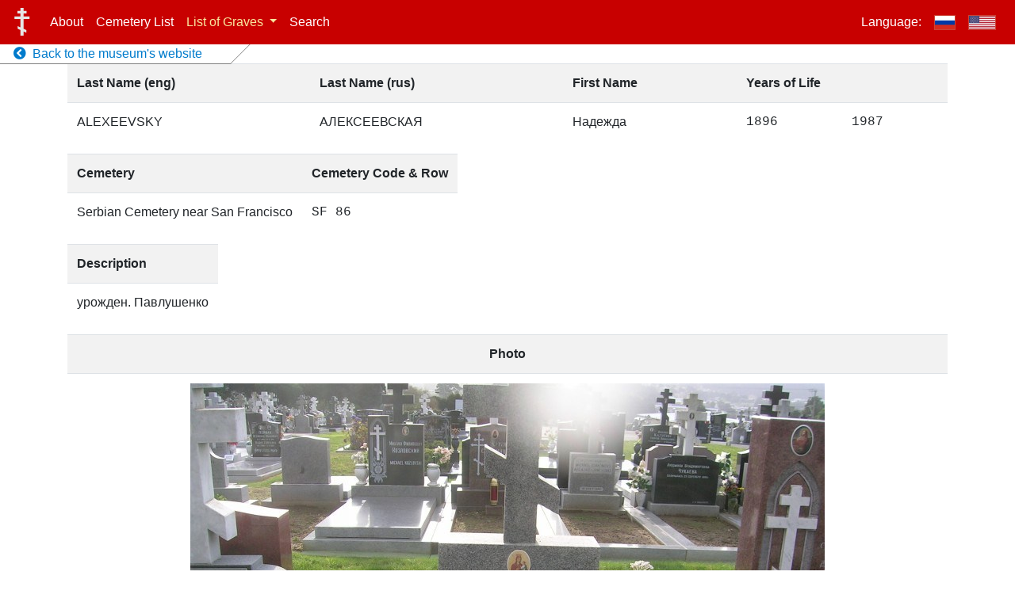

--- FILE ---
content_type: text/html; charset=UTF-8
request_url: http://cemetery-records.mrcsf.org/en/loc/alexeevsky-1896-1987-4d23c6f
body_size: 4247
content:
<!doctype html>
<html lang="en">
<head>
    <meta charset="utf-8">
    <meta name="viewport" content="width=device-width, initial-scale=1">

    <title> ALEXEEVSKY Надежда - Cemetery Records of Russians Buried in the San Francisco Bay Area</title>
    
    <meta property="fb:app_id" content="678447996004598" />
    <meta property="og:site_name" content="Cemetery Records of Russians Buried in the San Francisco Bay Area" />
    <meta property="og:title" content="ALEXEEVSKY Надежда - Cemetery Records of Russians Buried in the San Francisco Bay Area" />
    <meta property="og:image" content="https://s3.amazonaws.com/mrcsf-serb-cem-data/all-photos/5431.JPG" />
    <meta property="og:description" content="ALEXEEVSKY Надежда - Cemetery Records of Russians Buried in the San Francisco Bay Area" />
    <meta property="og:type" content="website" />
    <meta property="og:url" content="http://cemetery-records.mrcsf.org/en/loc/alexeevsky-1896-1987-4d23c6f" />
    <meta property="og:locale" content="en_US" />
    
    <meta property="og:last_name"  content="ALEXEEVSKY" />
    <meta property="og:first_name" content="Надежда" />
    <meta property="og:username" content="alexeevsky-1896-1987-4d23c6f" />

    
    <script>
    current_locale = 'en';
    i18n = {"title":"Cemetery Records of Russians Buried in the San Francisco Bay Area","menu_about":"About","cemetery_list":"Cemetery List","menu_contacts":"Contacts","menu_users":"Users","menu_records":"Records","menu_files":"Pictures","menu_search":"Search","language":"Language","back_to_main_museum_site":"Back to the museum's website","cemetery_list_col_code":"Code","cemetery_list_col_name":"Name","cemetery_list_col_address":"Address","cemetery_list_col_pictures":"Pictures","cemetery_list_col_location":"Location","cemetery_list_map_modal_title":"Map","cemetery_list_open_map_btn_text":"Open map","modal_close_button_text":"Close","photo_modal_open_full_res_button_text":"Open in full resolution","photo_modal_title_text":"Photo #","gr_list_menu":"List of Graves","gr_list_menu_sort_expl":"sorted by last name in","gr_list_menu_sort_cyr":"Russian","gr_list_menu_sort_lat":"English","gr_list_col_last_name_rus":"Last Name (rus)","gr_list_col_last_name_eng":"Last Name (eng)","gr_list_col_first_name":"First Name","gr_list_col_years_of_life":"Years of Life","gr_list_col_row":"Row","gr_list_col_photo":"Photo","gr_list_col_description":"Description","gr_list_col_sortby":"Sort by","gr_list_filter_by":"Filter by","gr_list_fl_button":"lastname's first letter","gr_list_filter_cem":"cemetery","gr_list_button_select_text":"select","gr_list_reset_filter":"Reset filter","gr_list_filter_by_cem_col":"Filter by cemetery","admin_back_to_site":"Back to the website","loc_page_col_cemetery":"Cemetery","loc_page_col_code_row":"Cemetery Code & Row","loc_page_grave":"Grave\/tombstone of","login":"Sign in","logout":"Logout","remember_me":"Remember me","login_username":"Login","login_password":"Password","login_wrong_credentials":"Incorrect login or password. Please try again.","login_locked_out":"You are locked out due to too many login attempts. Please try again after SECS seconds.","cemetery_name_sf":"Serbian Cemetery near San Francisco","cemetery_name_for":"Forestview Cemetery","cemetery_name_hel":"Holy Cross","cemetery_name_gur":"Redwood Memorial","cemetery_name_cal":"Old Pioneer Cemetery","cemetery_name_sac":"Saint Mary Cemetery","cemetery_name_pa":"Alta Mesa Cemetery","cemetery_name_mp":"Holy Cross Cemetery","cemetery_name_sfc":"San Francisco Columbarium","cemetery_name_hw":"Hollywood Forever","share_on_social_netw_msg":"Please help us by sharing the website on social networks","search_page_input_placeholder":"Enter search query","search_page_records_found":"Records found","search_page_instruction_title":"How to search","search_page_instruction_title_0_results":"0 records found","search_page_instruction_1st_par":"The following fields will be used for searching the records:","search_page_instruction_f1":"Last name in the Cyrillic script","search_page_instruction_f2":"Last name in the Latin script","search_page_instruction_f3":"Description","search_page_instruction_2nd_par":"You can search just by a keyword (e.g. \"johnson\") or by using wildcards: e.g. \"foo*\" will search for all the words that start with \"foo\" and \"*foo\" - for those that end with \"foo\"."}
    </script>

    
        <script>
      _laravel_config = {"app-specific.google_maps_api_token":"AIzaSyAKrmp6dL6lWuiLxWImv4slW9HIhljaXao","app-specific.photo_url_prefix":"https:\/\/s3.amazonaws.com\/mrcsf-serb-cem-data\/all-photos\/"};
    </script>

    <script src="/js/app.js"></script>
    <link href="/css/app.css" rel="stylesheet">

    <link rel="stylesheet" href="https://use.fontawesome.com/releases/v5.7.1/css/all.css" integrity="sha384-fnmOCqbTlWIlj8LyTjo7mOUStjsKC4pOpQbqyi7RrhN7udi9RwhKkMHpvLbHG9Sr" crossorigin="anonymous">

    <!-- Global site tag (gtag.js) - Google Analytics -->
    <script async src="https://www.googletagmanager.com/gtag/js?id=UA-146408087-1"></script>
    <script>
      window.dataLayer = window.dataLayer || [];
      function gtag(){dataLayer.push(arguments);}
      gtag('js', new Date());

      gtag('config', 'UA-146408087-1');
    </script>

    <!-- Share on social networks buttons -->
    <script src="https://yastatic.net/es5-shims/0.0.2/es5-shims.min.js"></script>
<script src="https://yastatic.net/share2/share.js"></script>

    
</head>
<body>
  <div id="vue_app">

    <!-- Menu -->
    <nav class="site-navbar navbar navbar-expand-md navbar-dark fixed-top">
        <a class="navbar-brand" href="/en"><img src="/Cross_of_the_Russian_Orthodox_Church_01.svg"></a>
        <button class="navbar-toggler" type="button" data-toggle="collapse" data-target="#navbarCollapse" aria-controls="navbarCollapse" aria-expanded="false" aria-label="Toggle navigation">
            <span class="navbar-toggler-icon"></span>
        </button>
        <div class="collapse navbar-collapse" id="navbarCollapse">
            
            
            <ul class="navbar-nav mr-auto">
                <li class="nav-item ">
                    <a class="nav-link" href="/en/about">About</a>
                </li>
                <li class="nav-item ">
                    <a class="nav-link" href="/en/cemetery-list">Cemetery List</a>
                </li>

                <li class="nav-item dropdown  active ">
                    <a class="nav-link dropdown-toggle" href="#" id="grListDropdown" role="button" data-toggle="dropdown" aria-haspopup="true" aria-expanded="false">
                        List of Graves
                    </a>
                    <div class="dropdown-menu" aria-labelledby="grListDropdown">
                        <span class="dropdown-item dropdown-description-item">sorted by last name in</span>
                        <a class="dropdown-item "
                          href="/en/gr-list?sortby=fn_ru"
                          >&nbsp;&nbsp;&nbsp;<b>&gt;</b>&nbsp;Russian</a>
                        <a class="dropdown-item "
                          href="/en/gr-list?sortby=fn_en"
                          >&nbsp;&nbsp;&nbsp;<b>&gt;</b>&nbsp;English</a>
                    </div>
                </li>
                
                <li class="nav-item ">
                    <a class="nav-link" href="/en/search">Search</a>
                </li>


                
            </ul>
            
            
            
                        

            <ul class="navbar-nav">
              <li class="nav-item">
                <a class="nav-link">Language:</a>
              </li>
              <li class="nav-item ">
                <a href="/ru/loc/alexeevsky-1896-1987-4d23c6f?" class="nav-link"><img class="lang-flag" src="/flag-rus-400.png"></a>
              </li>
              <!--li class="nav-item active hide-when-menu-collapsed">
                <a href="/ru/loc/alexeevsky-1896-1987-4d23c6f?" class="nav-link">|</a>
              </li-->
              <li class="nav-item  active ">
                <a href="/en/loc/alexeevsky-1896-1987-4d23c6f?" class="nav-link"><img class="lang-flag" src="/flag-usa-400.png"></a>
              </li>
            </ul>
        </div>
        <div class="back-to-site-link">
          <div>
            <a  href="http://mrcsf.org/ru_home/" >
              <i class="fa fa-chevron-circle-left"></i>
              &nbsp;Back to the museum&#039;s website
            </a>
        </div>
        </div>
    </nav>

  <!-- Page content -->

  <div class="container">
    <table class="table table-striped">
        <tr>
            <th scope="col">
                Last&nbsp;Name&nbsp;(eng)
            </th>
            <th scope="col">
                Last&nbsp;Name&nbsp;(rus)
            </th>
            <th scope="col">First Name</th>
            <th scope="col" colspan="2">Years of Life</th>
        </tr>
        <tr>
            <td>ALEXEEVSKY</td>
            <td>АЛЕКСЕЕВСКАЯ</td>
            <td>Надежда</td>
            <td class="text-monospace">1896</td>
            <td class="text-monospace">1987</td>
        </tr>
    </table>


    <table class="table table-striped" style="width: auto !important">
        <tr>
            <th scope="col" class="row-col">
                Cemetery
            </th>
            <th scope="col" class="row-col">
                Cemetery Code &amp; Row
            </th>
        </tr>
        <tr>
            <td>Serbian Cemetery near San Francisco</td>
            <td class="text-monospace">SF&nbsp;86</td>
        </tr>
    </table>

    <table class="table table-striped" style="width: auto !important">
        <tr>
            <th scope="col">Description</th>
        </tr>
        <tr>
            <td class="text-break">
            урожден.
                Павлушенко
                </td>
        </tr>
    </table>

    <table class="table table-striped">
        <tr>
            <th scope="col" style="text-align: center">Photo</th>
        </tr>
        <tr>
            <td style="text-align: center">
                <img alt="Grave/tombstone of ALEXEEVSKY Надежда" title="Grave/tombstone of ALEXEEVSKY Надежда"  src="https://s3.amazonaws.com/mrcsf-serb-cem-data/all-photos/5431.JPG" />
            </td>
        </tr>
    </table>

</div>

  <!-- Photo modal -->
  <div class="modal fade" id="photoModal" tabindex="-1" role="dialog" aria-labelledby="photoModal" aria-hidden="true">
    <div class="modal-dialog modal-photo" role="document">
      <div class="modal-content">
        <div class="modal-header">
          <h2 class="modal-title">Photo #<span class='photo-num'>XYZ</span></h2>
          <button type="button" class="close" data-dismiss="modal" aria-label="Close">
            <span aria-hidden="true">&times;</span>
          </button>
        </div>
        <div class="modal-body">
          <div class="photo-modal-img-div">
            <a href="" target="_blank">
              <img src=""/>
            </a>
          </div>
        </div>
        <div class="modal-footer">
          <button type="button" class="btn btn-secondary btn-sm" data-dismiss="modal">Close</button>
          <a role="button" class="btn btn-primary btn-sm" target="_blank" href="">Open in full resolution</a>
        </div>
      </div>
    </div>
  </div>


  <!-- Login box modal -->

  <div class="modal fade" id="login_modal" tabindex="-1" role="dialog" aria-hidden="true">
    <div class="modal-dialog" role="document">
      <div class="modal-content">
        <div class="modal-body">
          <button type="button" class="close" data-dismiss="modal" aria-label="Close">
            <span aria-hidden="true">&times;</span>
          </button>
                      
                      <form id="ajax_login_form" method="POST" action="/ajax-login" class="form-signin text-center">
                          <input type="hidden" name="_token" value="YAVItl9sqzK0Y7foWTOZ81Ce8EFx95XhZSBsMsK9">                          <div class="alert-placeholder"></div>

                          <label for="username" class="sr-only">Login</label>
                          <input id="username" type="text" class="form-control" name="username" placeholder="Login" required >

                          <label for="password" class="sr-only">Password</label>
                          <input id="password" type="password" class="form-control" name="password" placeholder="Password" required>

                          <div class="checkbox mb-3">
                            <label>
                              <input type="checkbox" name="remember" id="remember" >
                              Remember me
                            </label>
                          </div>

                          <button class="btn btn-lg btn-primary btn-block" type="submit">Sign in</button>
                      </form>
                      
        </div>
      </div>
    </div>
  </div>

</div>

</body>
</html>
